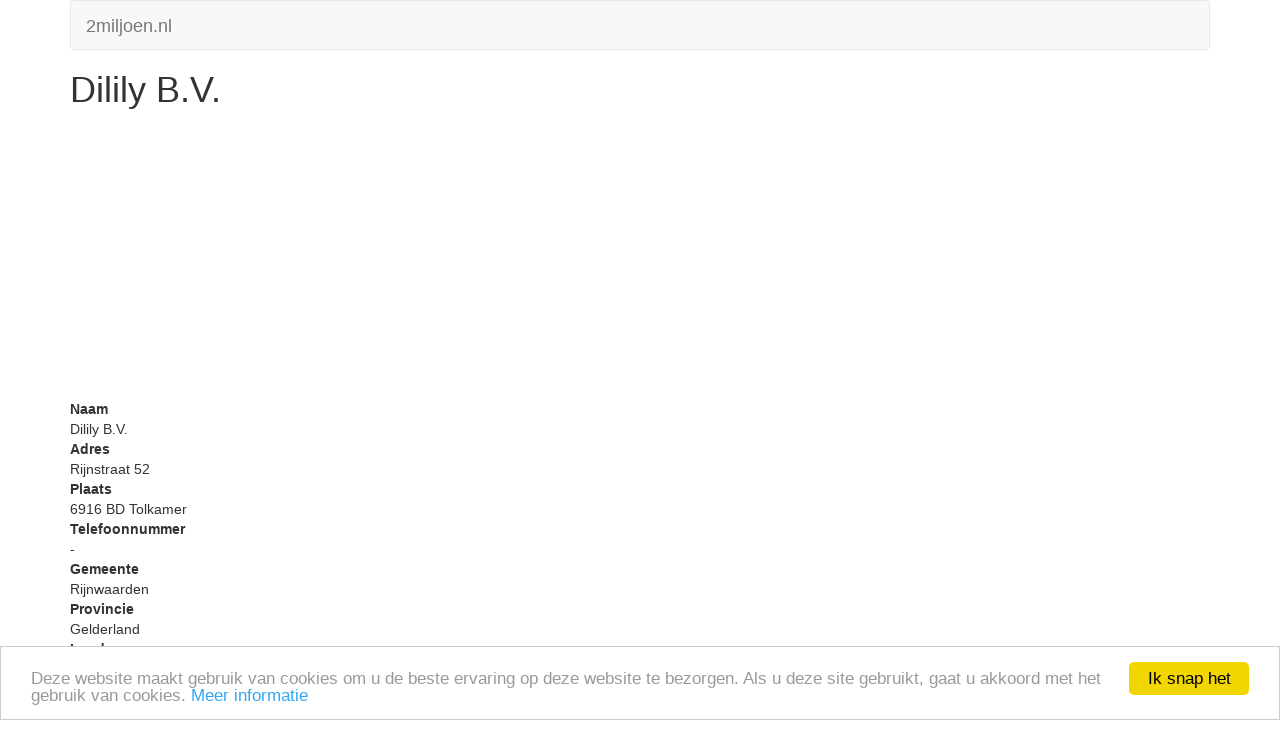

--- FILE ---
content_type: text/html; charset=UTF-8
request_url: https://m.2miljoen.nl/bedrijf/64110435/dilily-bv.html
body_size: 3616
content:
<!doctype html>
<html>
<head>
	<meta http-equiv="Content-Type" content="text/html; charset=utf-8" />	<meta http-equiv="X-UA-Compatible" content="IE=edge">
	<meta name="viewport" content="width=device-width, initial-scale=1.0">
	<title>Dilily B.V. in Tolkamer</title>
	<link rel="stylesheet" type="text/css" href="/css/bootstrap.min.css"/>	<!--[if lt IE 9]>
		<script src="//cdnjs.cloudflare.com/ajax/libs/html5shiv/3.7/html5shiv.js"></script>
		<script src="//cdnjs.cloudflare.com/ajax/libs/respond.js/1.4.2/respond.js"></script>
	<![endif]-->
<script type="text/javascript">
window.google_analytics_uacct = "UA-61216-1";
</script>
<script type="text/javascript">
    window.cookieconsent_options = {"message":"Deze website maakt gebruik van cookies om u de beste ervaring op deze website te bezorgen. Als u deze site gebruikt, gaat u akkoord met het gebruik van cookies.","dismiss":"Ik snap het","learnMore":"Meer informatie","link":"https://www.google.com/policies/technologies/cookies/","theme":"light-bottom"};
</script>
<script type="text/javascript" src="//cdnjs.cloudflare.com/ajax/libs/cookieconsent2/1.0.9/cookieconsent.min.js"></script>
	<link href="/theme/Mobile/favicon.ico" type="image/x-icon" rel="icon"/><link href="/theme/Mobile/favicon.ico" type="image/x-icon" rel="shortcut icon"/><meta name="keywords" content="Dilily B.V.,Tolkamer,bedrijvengids,telefoonboek,telefoongids,telefoonnummers,bedrijven"/><meta name="description" content="Dilily B.V. in Tolkamer, Rijnstraat 52, 6916 BD - Telefoonnummer, informatie en kaart van Dilily B.V. - Sector  - Branche "/><link href="https://2miljoen.nl/details-64110435-0000-0000/dilily-bv" rel="canonical"/></head>
<body>
	<div class="container">
		<div class="navbar navbar-default">
			<div class="navbar-header">
				<a href="/" class="navbar-brand">2miljoen.nl</a>			</div>
		</div>
				<h1>Dilily B.V.</h1>
<script async src="//pagead2.googlesyndication.com/pagead/js/adsbygoogle.js"></script>
<!-- m.2miljoen.nl -->
<ins class="adsbygoogle"
     style="display:block"
     data-ad-client="ca-pub-3822334818629287"
     data-ad-slot="4607502743"
     data-ad-format="auto"></ins>
<script>
(adsbygoogle = window.adsbygoogle || []).push({});
</script>
<dl>
	<dt>Naam</dt>
	<dd>Dilily B.V.</dd>
	<dt>Adres</dt>
	<dd>Rijnstraat 52</dd>
	<dt>Plaats</dt>
	<dd>
		6916		BD		Tolkamer	</dd>
	<dt>Telefoonnummer</dt>
	<dd>-</dd>
	<dt>Gemeente</dt>
	<dd>Rijnwaarden</dd>
	<dt>Provincie</dt>
	<dd>Gelderland</dd>
	<dt>Land</dt>
	<dd>Nederland</dd>
	<dt>Website</dt>
	<dd>
		-	</dd>
	<dt>Sector</dt>
	<dd>
		-	</dd>
	<dt>Branche</dt>
	<dd>-</dd>
		<dt>Meer informatie</dt>
	<dd>
	<a href="https://diensten.kvk.nl/TST-BIN/FU/TSWS001@?BUTT=641104350000" target="_blank" rel="nofollow">[KvK gegevens]</a></dl>
		<div class="navbar navbar-default">
			<div class="navbar-header">
				<a href="/gebruiksvoorwaarden.html" class="btn btn-link navbar-btn">gebruiksvoorwaarden</a>				<a href="/v2/sitemap" class="btn btn-link navbar-btn">sitemap</a>				<a href="/feedback.html" class="btn btn-link navbar-btn">feedback</a>			</div>
		</div>
		</div>
<script type="text/javascript">
  var _gaq = _gaq || [];
  _gaq.push(
  ['_setAccount', 'UA-61216-1'],
  ['_setDomainName', '2miljoen.nl'],
  ['_trackPageview'],
  ['b._setAccount', 'UA-12060640-1'],
  ['b._setDomainName', '2miljoen.nl'],
  ['b._trackPageview']);
  (function() {
    var ga = document.createElement('script'); ga.type = 'text/javascript'; ga.async = true;
    ga.src = ('https:' == document.location.protocol ? 'https://' : 'http://') + 'stats.g.doubleclick.net/dc.js';
    var s = document.getElementsByTagName('script')[0]; s.parentNode.insertBefore(ga, s);
  })();
</script>
</body>
</html>

--- FILE ---
content_type: text/html; charset=utf-8
request_url: https://www.google.com/recaptcha/api2/aframe
body_size: 268
content:
<!DOCTYPE HTML><html><head><meta http-equiv="content-type" content="text/html; charset=UTF-8"></head><body><script nonce="RvW4l0FfW774SIsD-UIQow">/** Anti-fraud and anti-abuse applications only. See google.com/recaptcha */ try{var clients={'sodar':'https://pagead2.googlesyndication.com/pagead/sodar?'};window.addEventListener("message",function(a){try{if(a.source===window.parent){var b=JSON.parse(a.data);var c=clients[b['id']];if(c){var d=document.createElement('img');d.src=c+b['params']+'&rc='+(localStorage.getItem("rc::a")?sessionStorage.getItem("rc::b"):"");window.document.body.appendChild(d);sessionStorage.setItem("rc::e",parseInt(sessionStorage.getItem("rc::e")||0)+1);localStorage.setItem("rc::h",'1768951593422');}}}catch(b){}});window.parent.postMessage("_grecaptcha_ready", "*");}catch(b){}</script></body></html>